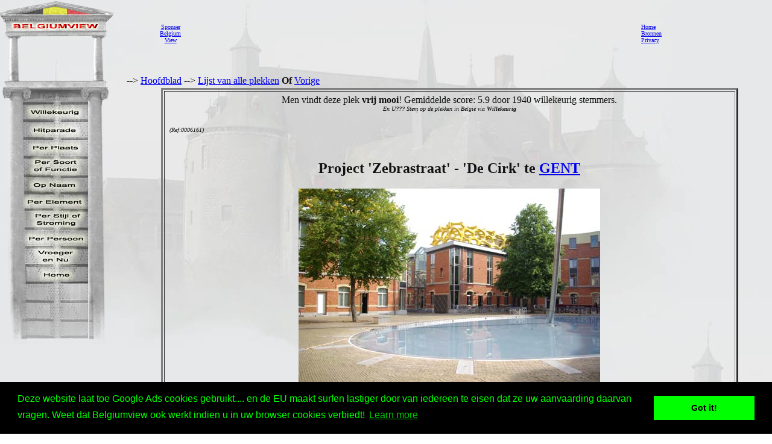

--- FILE ---
content_type: text/html
request_url: http://belgiumview.com/belgiumview/tl1/view0006161.php4?pictoshow=0006161ae
body_size: 17553
content:
<html lang="NL"><head><title>Project 'Zebrastraat' - 'De Cirk' GENT foto</title><meta name="keywords" content="Belgiumview, Project 'Zebrastraat' - 'De Cirk', GENT, 0006161"><meta name="Description" content="Project 'Zebrastraat' - 'De Cirk' GENT foto"><meta name="viewport" content="width=device-width, initial-scale=1"><meta property="og:url" content="http://www.belgiumview.com/belgiumview/tl1/view0006161.php4?pictoshow=0006161ae"><meta property="og:type" content="website"><meta property="og:title" content="Project 'Zebrastraat' - 'De Cirk' GENT foto"><meta property="og:description" content="Project 'Zebrastraat' - 'De Cirk' GENT foto"><meta property="og:image" content="http://www.quernus.info/maxi/00061/0006161ae.jpg">


<style>
.view-resize { 
	max-width: 98%;
	height: auto;
	width: auto\9; /* IE8 */
}

.thumb-resize { 
	max-width: 66%;
	height: auto;
	width: auto\9; /* IE8 */
}
</style>
<script>
function donothing() {}

function preloadImages() {
    var imgFiles = preloadImages.arguments;
    var preloadArray = new Array();
    for (var i=0; i<imgFiles.length; i++) {
      preloadArray[i] = new Image;
      preloadArray[i].src = imgFiles[i];
    }
 }

function swapImage() { //v1.2
  var browser = navigator.appName;
if (browser=="Netscape")
   {}
else
{
 var i,j=0,objStr,obj,swapArray=new Array,oldArray=document.swapImgData;
  for (i=0; i < (swapImage.arguments.length-2); i+=3) {
    objStr = swapImage.arguments[(navigator.appName == 'Netscape')?i:i+1];
    if ((objStr.indexOf('document.layers[')==0 && document.layers==null) ||
        (objStr.indexOf('document.all[')   ==0 && document.all   ==null))
      objStr = 'document'+objStr.substring(objStr.lastIndexOf('.'),objStr.length);
      obj = eval(objStr);
    if (obj != null) {
      swapArray[j++] = obj;
      swapArray[j++] = (oldArray==null || oldArray[j-1]!=obj)?obj.src:oldArray[j];
      obj.src = swapImage.arguments[i+2];
  } }
  document.swapImgData = swapArray; //used for restore
}
}

function swapImgRestore() { //v1.2
  if (document.swapImgData != null)
    for (var i=0; i<(document.swapImgData.length-1); i+=2)
      document.swapImgData[i].src = document.swapImgData[i+1];
}


</script>

<script>(function(d, s, id) {
  var js, fjs = d.getElementsByTagName(s)[0];
  if (d.getElementById(id)) return;
  js = d.createElement(s); js.id = id;
  js.src = "//connect.facebook.net/nl_NL/all.js#xfbml=1";
  fjs.parentNode.insertBefore(js, fjs);
}(document, 'script', 'facebook-jssdk'));</script><link rel="stylesheet" type="text/css" href="//cdnjs.cloudflare.com/ajax/libs/cookieconsent2/3.0.3/cookieconsent.min.css" />
<script src="//cdnjs.cloudflare.com/ajax/libs/cookieconsent2/3.0.3/cookieconsent.min.js"></script>
<script>
window.addEventListener("load", function(){
window.cookieconsent.initialise({
  "palette": {
    "popup": {
      "background": "#000",
      "text": "#0f0"
    },
    "button": {
      "background": "#0f0"
    }
  },
  "content": {
    "message": "Deze website laat toe Google Ads cookies gebruikt.... en de EU maakt surfen lastiger door van iedereen te eisen dat ze uw aanvaarding daarvan vragen. Weet dat Belgiumview ook werkt indien u in uw browser cookies verbiedt!","href": "http://www.historvista.com/tl3main/privacypage.php"
  }
})});
</script></head><body text = "#111111" background=../../belgiumview/vasteknop/sri2bg.jpg><basefont face="arial">
<DIV ID="zuil" style="container: positioned; position: absolute; top: 0px; left:0px; z-index:1"><a target="_top" href="http://www.belgiumview.com/tl1main"><img border=0 src="../../belgiumview/vasteknop/zuil.jpg"></a></div>
<DIV ID="googlezoek" style="container: positioned; position: absolute; top: 625px; left:0px; z-index:1"><br><br><center><table border=1 width=210><tr><td><center><script type="text/javascript"><!--
google_ad_client = "pub-6657473483080441";
/* 125x125, gemaakt 3-2-08 */
google_ad_slot = "5441199337";
google_ad_width = 180;
google_ad_height = 150;
//-->
</script>
<script type="text/javascript" src="http://pagead2.googlesyndication.com/pagead/show_ads.js">
</script></td></tr></table></div>
<DIV ID="willekeurigdiv" style="container: positioned; position: absolute; top: 169px; left: 38px; width: 108px; z-index:5">
<a target="_top" alt="willekeurig" href="../../tl1main/willekeurigpage.php"><a target="_top" alt="willekeurig" href="../../tl1main/willekeurigpage.php"><img name="willekeurig" alt="willekeurig" border=0 src="../../belgiumview//taal1/willekeurig.jpg" onmouseover="javascript:overwillekeurig()" onmouseout="javascript:swapImgRestore()"><script language="Javascript"> function overwillekeurig() {swapImage('document.layers.willekeurigdiv.document.images.willekeurig', 'document.willekeurig', '../../belgiumview//taal1/overwillekeurig.jpg'); }</script>
</a></div>
<DIV ID="hitparadediv" style="container: positioned; position: absolute; top: 200px; left: 38px; width: 108px; z-index:5">
<a target="_top" alt="hitparade" href="../../tl1main/hitparadepage.php"><a target="_top" alt="hitparade" href="../../tl1main/hitparadepage.php"><img name="hitparade" alt="hitparade" border=0 src="../../belgiumview//taal1/hitparade.jpg" onmouseover="javascript:overhitparade()" onmouseout="javascript:swapImgRestore()"><script language="Javascript"> function overhitparade() {swapImage('document.layers.hitparadediv.document.images.hitparade', 'document.hitparade', '../../belgiumview//taal1/overhitparade.jpg'); }</script>
</a></div>
<DIV ID="plaatsdiv" style="container: positioned; position: absolute; top: 229px; left: 38px; width: 108px; z-index:5">
<a target="_top" alt="plaats" href="../../tl1main/plaatspage.php"><a target="_top" alt="plaats" href="../../tl1main/plaatspage.php"><img name="plaats" alt="plaats" border=0 src="../../belgiumview//taal1/plaats.jpg" onmouseover="javascript:overplaats()" onmouseout="javascript:swapImgRestore()"><script language="Javascript"> function overplaats() {swapImage('document.layers.plaatsdiv.document.images.plaats', 'document.plaats', '../../belgiumview//taal1/overplaats.jpg'); }</script>
</a></div>
<DIV ID="soortdiv" style="container: positioned; position: absolute; top: 261px; left: 38px; width: 108px; z-index:5">
<a target="_top" alt="soort" href="../../tl1main/soortpage.php"><a target="_top" alt="soort" href="../../tl1main/soortpage.php"><img name="soort" alt="soort" border=0 src="../../belgiumview//taal1/soort.jpg" onmouseover="javascript:oversoort()" onmouseout="javascript:swapImgRestore()"><script language="Javascript"> function oversoort() {swapImage('document.layers.soortdiv.document.images.soort', 'document.soort', '../../belgiumview//taal1/oversoort.jpg'); }</script>
</a></div>
<DIV ID="naamdiv" style="container: positioned; position: absolute; top: 292px; left: 38px; width: 108px; z-index:5">
<a target="_top" alt="naam" href="../../tl1main/namepagep1.php"><a target="_top" alt="naam" href="../../tl1main/namepagep1.php"><img name="naam" alt="naam" border=0 src="../../belgiumview//taal1/naam.jpg" onmouseover="javascript:overnaam()" onmouseout="javascript:swapImgRestore()"><script language="Javascript"> function overnaam() {swapImage('document.layers.naamdiv.document.images.naam', 'document.naam', '../../belgiumview//taal1/overnaam.jpg'); }</script>
</a></div>
<DIV ID="elementdiv" style="container: positioned; position: absolute; top: 320px; left: 38px; width: 108px; z-index:5">
<a target="_top" alt="element" href="../../tl1main/elementpage.php"><a target="_top" alt="element" href="../../tl1main/elementpage.php"><img name="element" alt="element" border=0 src="../../belgiumview//taal1/element.jpg" onmouseover="javascript:overelement()" onmouseout="javascript:swapImgRestore()"><script language="Javascript"> function overelement() {swapImage('document.layers.elementdiv.document.images.element', 'document.element', '../../belgiumview//taal1/overelement.jpg'); }</script>
</a></div>
<DIV ID="stijldiv" style="container: positioned; position: absolute; top: 348px; left: 38px; width: 108px; z-index:5">
<a target="_top" alt="stijl" href="../../tl1main/stijlpage.php"><a target="_top" alt="stijl" href="../../tl1main/stijlpage.php"><img name="stijl" alt="stijl" border=0 src="../../belgiumview//taal1/stijl.jpg" onmouseover="javascript:overstijl()" onmouseout="javascript:swapImgRestore()"><script language="Javascript"> function overstijl() {swapImage('document.layers.stijldiv.document.images.stijl', 'document.stijl', '../../belgiumview//taal1/overstijl.jpg'); }</script>
</a></div>
<DIV ID="architectdiv" style="container: positioned; position: absolute; top: 380px; left: 38px; width: 108px; z-index:5">
<a target="_top" alt="architect" href="../../tl1main/architectpage.php"><a target="_top" alt="architect" href="../../tl1main/architectpage.php"><img name="architect" alt="architect" border=0 src="../../belgiumview//taal1/architect.jpg" onmouseover="javascript:overarchitect()" onmouseout="javascript:swapImgRestore()"><script language="Javascript"> function overarchitect() {swapImage('document.layers.architectdiv.document.images.architect', 'document.architect', '../../belgiumview//taal1/overarchitect.jpg'); }</script>
</a></div>
<DIV ID="vroegerdiv" style="container: positioned; position: absolute; top: 410px; left: 38px; width: 108px; z-index:5">
<a target="_top" alt="vroeger" href="../../tl1main/vroegerpage.php"><a target="_top" alt="vroeger" href="../../tl1main/vroegerpage.php"><img name="vroeger" alt="vroeger" border=0 src="../../belgiumview//taal1/vroeger.jpg" onmouseover="javascript:overvroeger()" onmouseout="javascript:swapImgRestore()"><script language="Javascript"> function overvroeger() {swapImage('document.layers.vroegerdiv.document.images.vroeger', 'document.vroeger', '../../belgiumview//taal1/overvroeger.jpg'); }</script>
</a></div>
<DIV ID="maindiv" style="container: positioned; position: absolute; top: 440px; left: 38px; width: 108px; z-index:5">
<a target="_top" alt="main" href="../../tl1main"><a target="_top" alt="main" href="../../tl1main"><img name="main" alt="main" border=0 src="../../belgiumview//taal1/main.jpg" onmouseover="javascript:overmain()" onmouseout="javascript:swapImgRestore()"><script language="Javascript"> function overmain() {swapImage('document.layers.maindiv.document.images.main', 'document.main', '../../belgiumview//taal1/overmain.jpg'); }</script>
</a></div>
<div id="translation"></div><DIV ID="maindiv" style="container: positioned; position: absolute; top: 125px; left:210px; z-index:1">--> <a href="http://www.belgiumview.com/tl1main" target="_top">Hoofdblad</a>  --> <a href="http://www.belgiumview.com/tl1main/allnamepage.php" target="_top">Lijst van alle plekken</a> <b>Of</b>  <a href="javascript:history.go(-1)">Vorige</a>
<center><table width=90%><tr><td align=center><table border=3 cellpadding=5><tr><td align=center>Men vindt deze plek <b>vrij mooi</b>! Gemiddelde score: 5.9 door 1940 willekeurig stemmers.<br><i><font size=1>En U??? Stem op de plekken in Belgi� via <b>Willekeurig</b></i></font><table width=100%><tr><td width=33% align=left><font size=1><i> (Ref:0006161)<br></i></font></td><td width=34%><center><br>
<br><!-- Load Facebook SDK for JavaScript -->
<div id="fb-root"></div>
    <script>(function(d, s, id) {
      	 			 var js, fjs = d.getElementsByTagName(s)[0];
      				 if (d.getElementById(id)) return;
      				 js = d.createElement(s); js.id = id;
      				 js.src = "//connect.facebook.net/en_US/sdk.js#xfbml=1";
      				 fjs.parentNode.insertBefore(js, fjs);
    				 }(document, 'script', 'facebook-jssdk'));</script>
<div class="fb-like" 
  			      data-href="http://belgiumview.com/belgiumview/tl1/view0006161.php4?pictoshow=0006161ae" 
        		  data-layout="standard" 
        		  data-action="like" 
        		  data-show-faces="true">
    			  </div><div class="fb-share-button" 
        data-href="http://belgiumview.com/belgiumview/tl1/view0006161.php4?pictoshow=0006161ae" 
        data-layout="button_count" 
        data-action="share" 
        data-show-faces="true">
    </div><br><div class="g-plus" data-action="share"></div><br></td><td width=33% align=right></b></a></td></tr></table><h2>Project 'Zebrastraat' - 'De Cirk' te <a href="../../ptl1/pBE9000.php4">GENT</a></H2><a href="../../belgiumview/toonmaxi.php4?pictoshow=0006161ae" target="maxipic"><img border=0 align="center" alt="Project 'Zebrastraat' - 'De Cirk' GENT foto " src="../../foto/smvote/0006161ae.jpg"></a><font size=1><br>Foto door Johan De Bock</font><br><br><br><br><table><tr><td align=center><a href="view0006161.php4?pictoshow=0006161ag"><img border=0 alt="Project 'Zebrastraat' - 'De Cirk' GENT foto: " src="../../foto/thumb/0006161ag.jpg"></a></td><td align=center><a href="view0006161.php4?pictoshow=0006161ac"><img border=0 alt="Project 'Zebrastraat' - 'De Cirk' GENT foto: " src="../../foto/thumb/0006161ac.jpg"></a></td></tr></table><font size=1><i>Klik op de kleine foto's om ze te vergroten, klik op de grote foto voor een maxi-formaat.</i><br></font><table align=left width=100%><tr><td><P>Johan De Bock: 'Een ander aspect van de Zebrastraat (op de locatie van de oude dierentuin van Gent, vlakbij het Zuidpark) is dit 'project Zebrastraat'.
<BR>Hieronder de tekst zoals het geformuleerd wordt op de website van dit project:
<BR>'<i>In 1906 ontwierp de Gentse stadsarchitect <a target="_top" href="../../atl1/pa000465.php4">Charles Van Rysselberghe</a> met deze site in de Zebrastraat de eerste 'werkersappartementen' van Europa, maar tegen het eind van de jaren '90 was 'De Cirk' hopeloos uitgeleefd. De schaduw van de sloophamer hing al over de Zebrastraat toen de Stichting onder het stof een blinkende parel herkende.</i>'
<BR>
<BR>Met evenveel daadkracht als respect voor de oorspronkelijke architectuur, werd 'De Cirk' gerenoveerd. Het resultaat is een moderne site met 72 woningen, een multifunctionele ontmoetings- en receptieruimte, 5 conferentiezalen en 750 m� tentoonstellingsruimte; dit alles gelegen rond een ovaalvormig wateroppervlak dat in nauwelijks 24 uur plaats maakt voor een unieke tijdelijke evenementenruimte.
<BR></P><P><br><br><i><a href="../../belgiumview/tl2/view0006161.php4?pictoshow=0006161ae">Fran�ais</a><br><a href="../../belgiumview/tl3/view0006161.php4?pictoshow=0006161ae">English</a></i>
<br><br><br><center><a target="contactview0006161" href="../../tl1main/contactpage.php?viewid=0006161&om=weetmeer"><img name="ikweetmeer" border=0 src="../../belgiumview//taal1/ikweetmeer.gif" onmouseover="javascript:overikweetmeer()" onmouseout="javascript:swapImgRestore()"</a><script language="Javascript">
function overikweetmeer()
{swapImage('document.layers.maindiv.document.images.ikweetmeer', 'document.ikweetmeer', '../../belgiumview//taal1/overikweetmeer.gif');}</script><a target="contactview0006161" href="../../tl1main/contactpage.php?viewid=0006161&om=mooi"><img name="mooi" border=0 src="../../belgiumview//taal1/mooi.gif" onmouseover="javascript:overmooi()" onmouseout="javascript:swapImgRestore()"</a><script language="Javascript">
function overmooi()
{swapImage('document.layers.maindiv.document.images.mooi', 'document.mooi', '../../belgiumview//taal1/overmooi.gif');}</script><a href="../../tl1main/killviewpage.php?viewid=0006161&om=kill"><img name="killview" border=0 src="../../belgiumview//taal1/oververwijderknop.gif" onmouseover="javascript:oververwijderknop()" onmouseout="javascript:swapImgRestore()"</a><script language="Javascript">
function oververwijderknop()
{swapImage('document.layers.maindiv.document.images.killview', 'document.killview', '../../belgiumview//taal1/verwijderknop.gif');}</script><br><p><script type="text/javascript"><!--
google_ad_client = "pub-6657473483080441";
/* 728x90, gemaakt 13-3-11 */
google_ad_slot = "9619905353";
google_ad_width = 728;
google_ad_height = 90;
google_ad_type = "text_image";
google_ad_channel = "";
google_color_border = "FFFFFF";
google_color_bg = "E6E8E9";
google_color_link = "0000FF";
google_color_text = "000000";
google_color_url = "008000";
//-->
</script>
<script type="text/javascript"
  src="http://pagead2.googlesyndication.com/pagead/show_ads.js">
</script></td></tr></table></td></tr></table></td></tr></table>


</td></tr></table></div><DIV ID="mainbanner" style="container: positioned; position: absolute; top: 1px; left:255px; z-index:1"><center><table border=0 width=100%><TR><td align=center><center><table border=0 cellpadding=5><TR><td><center><font size=1><center><a href="../../tl1main/sponsorpage.php" target="_new">Sponser<br>Belgium<br>View</font></a></td><td><script type="text/javascript"><!--
google_ad_client = "pub-6657473483080441";
/* 728x90, gemaakt 13-3-11 */
google_ad_slot = "9619905353";
google_ad_width = 728;
google_ad_height = 90;
google_ad_type = "text_image";
google_ad_channel = "";
google_color_border = "FFFFFF";
google_color_bg = "E6E8E9";
google_color_link = "0000FF";
google_color_text = "000000";
google_color_url = "008000";
//-->
</script>
<script type="text/javascript"
  src="http://pagead2.googlesyndication.com/pagead/show_ads.js">
</script></td><td></td></tr></table></td><td><font size=1><a target="_top" href="http://www.belgiumview.com/tl1main">Home</a><br><a target="_top" href="http://www.belgiumview.com/tl1main/bronpage.php">Bronnen</a><br><a target="_top" href="http://www.belgiumview.com/tl1main/privacypage.php">Privacy</a><br></font></td></tr></table></div></body></html>




--- FILE ---
content_type: text/html; charset=utf-8
request_url: https://www.google.com/recaptcha/api2/aframe
body_size: 265
content:
<!DOCTYPE HTML><html><head><meta http-equiv="content-type" content="text/html; charset=UTF-8"></head><body><script nonce="VcDs0tZftO76CT4Cev58gA">/** Anti-fraud and anti-abuse applications only. See google.com/recaptcha */ try{var clients={'sodar':'https://pagead2.googlesyndication.com/pagead/sodar?'};window.addEventListener("message",function(a){try{if(a.source===window.parent){var b=JSON.parse(a.data);var c=clients[b['id']];if(c){var d=document.createElement('img');d.src=c+b['params']+'&rc='+(localStorage.getItem("rc::a")?sessionStorage.getItem("rc::b"):"");window.document.body.appendChild(d);sessionStorage.setItem("rc::e",parseInt(sessionStorage.getItem("rc::e")||0)+1);localStorage.setItem("rc::h",'1769928440548');}}}catch(b){}});window.parent.postMessage("_grecaptcha_ready", "*");}catch(b){}</script></body></html>